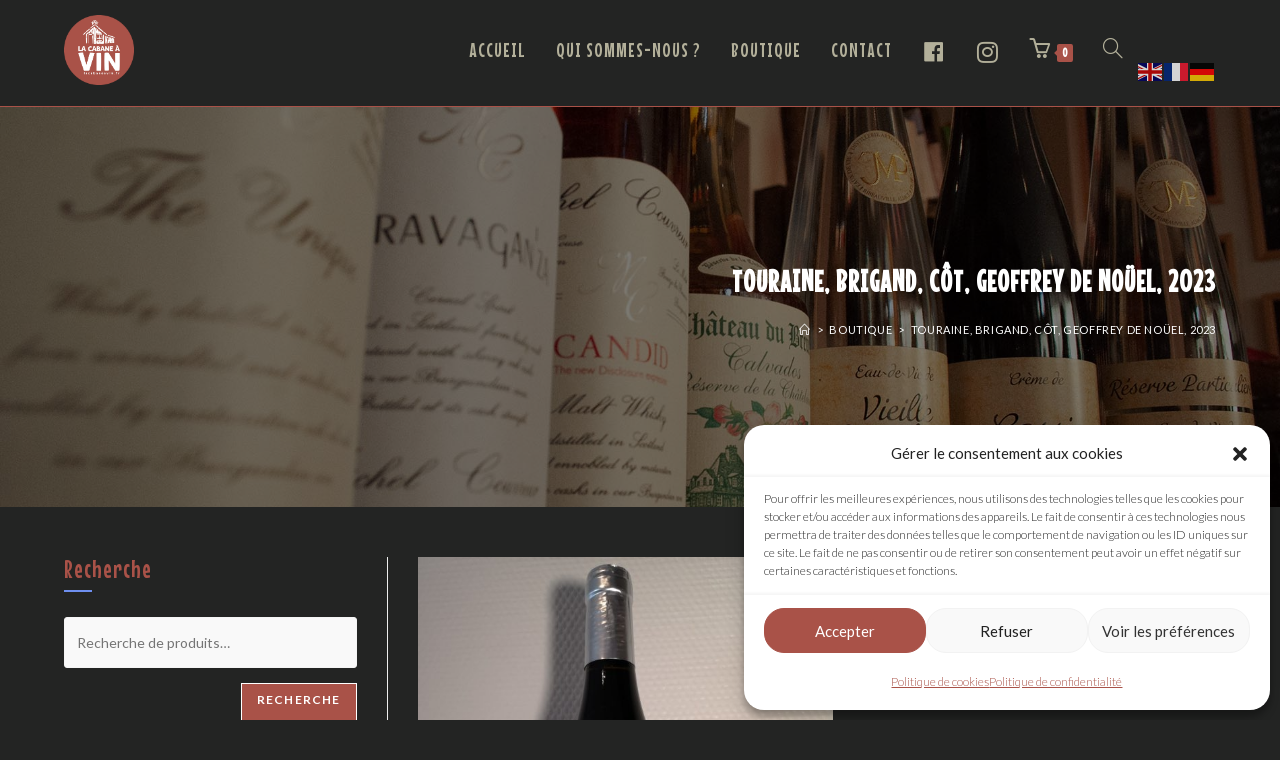

--- FILE ---
content_type: text/css
request_url: https://www.lacabaneavin.fr/wp-content/uploads/elementor/css/post-407.css?ver=1769096986
body_size: 854
content:
.elementor-407 .elementor-element.elementor-element-4b53482:not(.elementor-motion-effects-element-type-background), .elementor-407 .elementor-element.elementor-element-4b53482 > .elementor-motion-effects-container > .elementor-motion-effects-layer{background-color:#232423;}.elementor-407 .elementor-element.elementor-element-4b53482{border-style:solid;border-width:2px 0px 0px 0px;border-color:#B3B09A;transition:background 0.3s, border 0.3s, border-radius 0.3s, box-shadow 0.3s;margin-top:-30px;margin-bottom:-30px;padding:100px 100px 100px 100px;}.elementor-407 .elementor-element.elementor-element-4b53482 > .elementor-background-overlay{transition:background 0.3s, border-radius 0.3s, opacity 0.3s;}.elementor-407 .elementor-element.elementor-element-a28b550{text-align:center;font-style:italic;color:#B3B09A;}.elementor-407 .elementor-element.elementor-element-651b5c9 > .elementor-container{max-width:1600px;}.elementor-407 .elementor-element.elementor-element-9c44641 img{filter:brightness( 100% ) contrast( 100% ) saturate( 0% ) blur( 0px ) hue-rotate( 0deg );}.elementor-407 .elementor-element.elementor-element-9c44641:hover img{filter:brightness( 100% ) contrast( 100% ) saturate( 100% ) blur( 0px ) hue-rotate( 0deg );}.elementor-407 .elementor-element.elementor-element-e0dcbfd{text-align:start;}.elementor-407 .elementor-element.elementor-element-e0dcbfd .elementor-heading-title{font-size:22px;font-weight:normal;text-transform:uppercase;color:#B3B09A;}.elementor-407 .elementor-element.elementor-element-06de030 .elementor-icon-list-icon i{color:#B3B09A;transition:color 0.3s;}.elementor-407 .elementor-element.elementor-element-06de030 .elementor-icon-list-icon svg{fill:#B3B09A;transition:fill 0.3s;}.elementor-407 .elementor-element.elementor-element-06de030{--e-icon-list-icon-size:20px;--icon-vertical-offset:0px;}.elementor-407 .elementor-element.elementor-element-06de030 .elementor-icon-list-text{color:#FFFFFF;transition:color 0.3s;}.elementor-407 .elementor-element.elementor-element-06de030 .elementor-icon-list-item:hover .elementor-icon-list-text{color:#B3B09A;}.elementor-407 .elementor-element.elementor-element-1e8d805{text-align:start;}.elementor-407 .elementor-element.elementor-element-1e8d805 .elementor-heading-title{font-size:22px;font-weight:normal;text-transform:uppercase;color:#B3B09A;}.elementor-407 .elementor-element.elementor-element-b963c71 .elementor-icon-list-icon i{color:#B3B09A;transition:color 0.3s;}.elementor-407 .elementor-element.elementor-element-b963c71 .elementor-icon-list-icon svg{fill:#B3B09A;transition:fill 0.3s;}.elementor-407 .elementor-element.elementor-element-b963c71{--e-icon-list-icon-size:20px;--icon-vertical-offset:0px;}.elementor-407 .elementor-element.elementor-element-b963c71 .elementor-icon-list-text{color:#FFFFFF;transition:color 0.3s;}.elementor-407 .elementor-element.elementor-element-b963c71 .elementor-icon-list-item:hover .elementor-icon-list-text{color:#B3B09A;}.elementor-407 .elementor-element.elementor-element-a9e0958{text-align:start;}.elementor-407 .elementor-element.elementor-element-a9e0958 .elementor-heading-title{font-size:22px;font-weight:normal;text-transform:uppercase;color:#B3B09A;}.elementor-407 .elementor-element.elementor-element-97fb935{--grid-template-columns:repeat(0, auto);--icon-size:30px;--grid-column-gap:10px;--grid-row-gap:0px;}.elementor-407 .elementor-element.elementor-element-97fb935 .elementor-widget-container{text-align:center;}.elementor-407 .elementor-element.elementor-element-97fb935 .elementor-social-icon{background-color:#232423;--icon-padding:0em;}.elementor-407 .elementor-element.elementor-element-97fb935 .elementor-social-icon:hover i{color:#A95248;}.elementor-407 .elementor-element.elementor-element-97fb935 .elementor-social-icon:hover svg{fill:#A95248;}.elementor-407 .elementor-element.elementor-element-974dd7c{text-align:start;}.elementor-407 .elementor-element.elementor-element-974dd7c .elementor-heading-title{font-size:22px;font-weight:normal;text-transform:uppercase;color:#B3B09A;}.elementor-407 .elementor-element.elementor-element-b781d95 img{width:50%;filter:brightness( 100% ) contrast( 100% ) saturate( 0% ) blur( 0px ) hue-rotate( 0deg );}.elementor-407 .elementor-element.elementor-element-b781d95:hover img{filter:brightness( 100% ) contrast( 100% ) saturate( 100% ) blur( 0px ) hue-rotate( 0deg );}.elementor-407 .elementor-element.elementor-element-baa1f83 > .elementor-widget-container{margin:-10px 0px 0px 0px;}.elementor-407 .elementor-element.elementor-element-baa1f83{text-align:center;}.elementor-407 .elementor-element.elementor-element-baa1f83 .elementor-heading-title{font-size:14px;font-style:italic;color:var( --e-global-color-63cb411 );}.elementor-407 .elementor-element.elementor-element-ed76cf5{--divider-border-style:rounds_tribal;--divider-color:#B3B09A;--divider-pattern-height:20px;}.elementor-407 .elementor-element.elementor-element-ed76cf5 .elementor-divider-separator{width:100%;}.elementor-407 .elementor-element.elementor-element-ed76cf5 .elementor-divider{padding-block-start:15px;padding-block-end:15px;}.elementor-407 .elementor-element.elementor-element-965ac18 .elementor-icon-list-item:not(:last-child):after{content:"";border-color:#ddd;}.elementor-407 .elementor-element.elementor-element-965ac18 .elementor-icon-list-items:not(.elementor-inline-items) .elementor-icon-list-item:not(:last-child):after{border-block-start-style:solid;border-block-start-width:0px;}.elementor-407 .elementor-element.elementor-element-965ac18 .elementor-icon-list-items.elementor-inline-items .elementor-icon-list-item:not(:last-child):after{border-inline-start-style:solid;}.elementor-407 .elementor-element.elementor-element-965ac18 .elementor-inline-items .elementor-icon-list-item:not(:last-child):after{border-inline-start-width:0px;}.elementor-407 .elementor-element.elementor-element-965ac18 .elementor-icon-list-icon i{color:#FFFFFF;transition:color 0.3s;}.elementor-407 .elementor-element.elementor-element-965ac18 .elementor-icon-list-icon svg{fill:#FFFFFF;transition:fill 0.3s;}.elementor-407 .elementor-element.elementor-element-965ac18 .elementor-icon-list-item:hover .elementor-icon-list-icon i{color:#B3B09A;}.elementor-407 .elementor-element.elementor-element-965ac18 .elementor-icon-list-item:hover .elementor-icon-list-icon svg{fill:#B3B09A;}.elementor-407 .elementor-element.elementor-element-965ac18{--e-icon-list-icon-size:14px;--icon-vertical-offset:0px;}.elementor-407 .elementor-element.elementor-element-965ac18 .elementor-icon-list-text{color:#FFFFFF;transition:color 0.3s;}.elementor-407 .elementor-element.elementor-element-965ac18 .elementor-icon-list-item:hover .elementor-icon-list-text{color:#B3B09A;}@media(max-width:1024px){.elementor-407 .elementor-element.elementor-element-4b53482{padding:10px 10px 10px 10px;}}@media(max-width:767px){.elementor-407 .elementor-element.elementor-element-4b53482{padding:0px 0px 0px 0px;}}